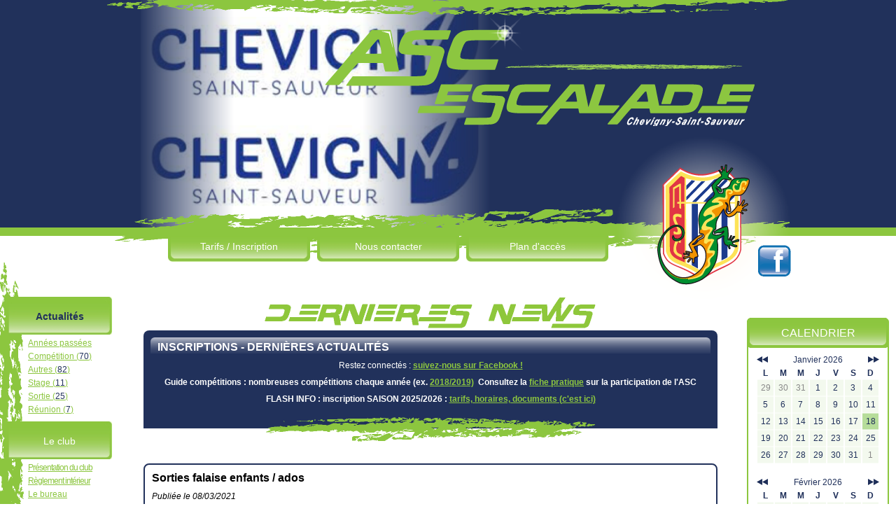

--- FILE ---
content_type: text/html
request_url: http://www.escalade-chevigny.fr/sorties-falaise-enfants-ados-n165.html
body_size: 3703
content:
<!DOCTYPE html>
<html xmlns="http://www.w3.org/1999/xhtml">
   <head>
      <title>Retrouvez toutes les actualités de ASC Escalade</title>
      <meta http-equiv="content-type" content="text/html; charset=UTF-8" />
      <meta name="description" content="Retrouvez toutes les actualités de ASC Escalade" />
      <meta name="keywords" content="actualités" />
      <meta name="robots" content="index, follow" />
      <link rel="stylesheet" href="css/main.css" type="text/css" />
      <link rel="stylesheet" href="css/lytebox.css" type="text/css" />
      <link rel="stylesheet" href="css/agenda.css" type="text/css" />
      <script type="text/javascript" src="javascript/fonctions.js"></script>
      <script type="text/javascript" src="javascript/lytebox.js"></script>
      <script type="text/javascript" src="javascript/diaporama.js"></script>

   </head>
   <body onload="lyteboxTheme='black'; initLytebox(); if (typeof(diapo) !== 'undefined' && diapo) { diapo.LoadImages() };" onunload="">
      <div id="conteneur">
         <div id="entete">
            <div id="entete-bandeau">
               <div id="entete-bandeau-interieur">
                  <div class="image">
<script type="text/javascript">
var diapo = new Diaporama('diaporama', 3000);
diapo.Add('extranet/documents/images/galerie/.thumbs/capture-d-ecran-2024-06-22-082935.png');
diapo.Add('extranet/documents/images/galerie/.thumbs/logo2.JPG');
diapo.Add('extranet/documents/images/galerie/.thumbs/dscf2779.JPG');
diapo.Add('extranet/documents/images/galerie/.thumbs/p9-1.jpg');
diapo.Add('extranet/documents/images/galerie/.thumbs/img-1108.JPG');
diapo.Add('extranet/documents/images/galerie/.thumbs/mur-asc.jpg');
diapo.Add('extranet/documents/images/galerie/.thumbs/ph3-1.jpg');
diapo.Add('extranet/documents/images/galerie/.thumbs/verdon2.JPG');
diapo.Build();

</script>

                     <div class="degrade-gauche"></div>
                     <div class="degrade-droite"></div>
                  </div>
                  <div class="effet"></div>
                  <div class="logo"></div>
                  <a class="facebook" href="https://www.facebook.com/groups/grimpeurschevigny/?fref=ts" target="_blank"><span class="display-none">FACEBOOK</span></a>
                  <a class="lien-accueil" href="/"><span class="display-none">&nbsp;</span></a>
               </div>
            </div>
            <div id="entete-menu">
               <div class="bande-verte"></div>
               <div id="entete-menu-interieur">
                  <div class="effet"></div>
               <div id="menu-superieur">
                  <ul>
                     <li class="pas-premier off">
                        <a class="pas-premier off" href="tarifs-inscription-p29.html">Tarifs / Inscription </a>
                     </li>
                     <li class="pas-premier off">
                        <a class="pas-premier off" href="nous-contacter-p1.html">Nous contacter</a>
                     </li>
                     <li class="pas-premier off">
                        <a class="pas-premier off" href="plan-d-acces-p2.html">Plan d'accès</a>
                     </li>
                  </ul>
               </div>
               <div class="clear-both"></div>

               </div>
            </div>
         </div>
         <div id="corps">
            <div id="gauche3" class="colonne-menu-3">
               <div id="menu-lateral" class="menu-lateral">
                  <div class="effet"></div>
                  <ul class="niveau0 niveau0-selection selection">
                     <li class="niveau0 niveau0-selection niveau0-premier">
                        <a class="niveau0 niveau0-selection niveau0-premier" href="actualites-p6.html"><span>Actualités</span></a>
                        <ul class="niveau0 niveau0-selection niveau0-premier">
                           <li class="niveau1 niveau1-pas-selection pas-selection">
                              <a class="niveau1 niveau1-pas-selection pas-selection" href="anneespassees-p37.html">Années passées</a>
                           </li>
                        </ul>
                        <ul class="niveau0 niveau0-selection niveau0-premier">
<li class="niveau1 niveau1-pas-selection pas-selection">
   <a class="niveau1 niveau1-pas-selection pas-selection" href="actualites-p6-com.html">Compétition (<span class="selection-actualite">70</span>)</a>
</li>
<li class="niveau1 niveau1-pas-selection pas-selection">
   <a class="niveau1 niveau1-pas-selection pas-selection" href="actualites-p6-aut.html">Autres (<span class="selection-actualite">82</span>)</a>
</li>
<li class="niveau1 niveau1-pas-selection pas-selection">
   <a class="niveau1 niveau1-pas-selection pas-selection" href="actualites-p6-sta.html">Stage (<span class="selection-actualite">11</span>)</a>
</li>
<li class="niveau1 niveau1-pas-selection pas-selection">
   <a class="niveau1 niveau1-pas-selection pas-selection" href="actualites-p6-sor.html">Sortie (<span class="selection-actualite">25</span>)</a>
</li>
<li class="niveau1 niveau1-pas-selection pas-selection">
   <a class="niveau1 niveau1-pas-selection pas-selection" href="actualites-p6-reu.html">Réunion (<span class="selection-actualite">7</span>)</a>
</li>
                        </ul>
                     </li>
                     <li class="niveau0 niveau0-pas-selection niveau0-pas-premier">
                        <a class="niveau0 niveau0-pas-selection niveau0-pas-premier" href="le-club-p21.html"><span>Le club</span></a>
                        <ul class="niveau0 niveau0-pas-selection niveau0-pas-premier">
                           <li class="niveau1 niveau1-pas-selection pas-selection">
                              <a class="niveau1 niveau1-pas-selection pas-selection" href="presentation-p35.html" style="letter-spacing:-1px">Présentation du club</a>
                           </li>
                           <li class="niveau1 niveau1-pas-selection pas-selection">
                              <a class="niveau1 niveau1-pas-selection pas-selection" href="reglement-p38.html" style="letter-spacing:-1px">Règlement intérieur</a>
                           </li>
                           <li class="niveau1 niveau1-pas-selection pas-selection">
                              <a class="niveau1 niveau1-pas-selection pas-selection" href="lebureau-p31.html">Le bureau</a>
                           </li>
                           <li class="niveau1 niveau1-pas-selection pas-selection">
                              <a class="niveau1 niveau1-pas-selection pas-selection" href="le-staff-p33.html">Le Staff</a>
                           </li>
                           <li class="niveau1 niveau1-pas-selection pas-selection">
                              <a class="niveau1 niveau1-pas-selection pas-selection" href="horaires-des-entrainements-p32.html" style="letter-spacing:-1px">Horaires des entrainements</a>
                           </li>
                        </ul>
                     </li>
                     <li class="niveau0 niveau0-pas-selection niveau0-pas-premier">
                        <a class="niveau0 niveau0-pas-selection niveau0-pas-premier" href="sorties-falaise-pour-les-adultes-asc-escalade-p26.html"><span>Sorties en Falaise</span></a>
                        <ul class="niveau0 niveau0-pas-selection niveau0-pas-premier">
                        </ul>
                     </li>
                     <li class="niveau0 niveau0-pas-selection niveau0-pas-premier">
                        <a class="niveau0 niveau0-pas-selection niveau0-pas-premier" href="le-mur-p24.html"><span>Le mur</span></a>
                        <ul class="niveau0 niveau0-pas-selection niveau0-pas-premier">
                           <li class="niveau1 niveau1-pas-selection pas-selection">
                              <a class="niveau1 niveau1-pas-selection pas-selection" href="evolutiondumur-p36.html" style="letter-spacing:-1px">Evolution du mur</a>
                           </li>
                        </ul>
                     </li>
                     <li class="niveau0 niveau0-pas-selection niveau0-pas-premier">
                        <a class="niveau0 niveau0-pas-selection niveau0-pas-premier" href="l-asc-escalade-est-labellise-ffme-sport-sante-p27.html"><span>Labels FFME / Réseau sport santé - Label Handisport</span></a>
                     </li>
                     <li class="niveau0 niveau0-pas-selection niveau0-pas-premier">
                        <a class="niveau0 niveau0-pas-selection niveau0-pas-premier" href="violences-p40.html"><span>Violences dans le sport</span></a>
                     </li>
                     <li class="niveau0 niveau0-pas-selection niveau0-pas-premier">
                        <a class="niveau0 niveau0-pas-selection niveau0-pas-premier" href="liens-p4.html"><span>Liens utiles : FFME, ct FFME 21, falaises</span></a>
                     </li>
                  </ul>
               </div>
               <div id="logos">
                  <img class="ffme-label-ecole" src="images/ffme-label-ecole.jpg" alt="FFME label école" />
                  <img class="ffme-label" src="images/ffme-label.jpg" alt="FFME label" />
                  <div class="clear-both"></div>
                  <img class="ffme" src="images/ffme.jpg" alt="FFME" />
                  <div class="clear-both"></div>
               </div>

               <div class="clear-both"></div>
            </div>
            <div id="droite3" class="colonne-menu-3">
<div id="partieCalendar">
   <div id="infobulle-calendrier" style="display:none;"></div>
   <div class="partieCalendarConteneur">
      <div class="titre"><span>Calendrier</span></div>
      <div class="contenu">
         <div id="partieCalendarBody1" class="partieCalendarBody partieCalendarBody1">
            <div class="headerCalendar">
               <div class="headerCalendarPrev">
                  <a href="javascript:updatePage('agenda.php?ldDateCalendar=01/11/2025','partieCalendar');" title="Mois précédent"><img class="calendarImage" src="images/agenda-previous.png" alt="Mois précédent"/></a>
               </div>
               <div class="headerCalendarNext">
                  <a href="javascript:updatePage('agenda.php?ldDateCalendar=01/03/2026','partieCalendar');" title="Mois suivant"><img class="calendarImage" src="images/agenda-next.png" alt="Mois suivant"/></a>
               </div>
Janvier 2026
            </div>
            <div class="headerCalendarDaysName">
               <div class="headerCalendarDayName">L</div>
               <div class="headerCalendarDayName">M</div>
               <div class="headerCalendarDayName">M</div>
               <div class="headerCalendarDayName">J</div>
               <div class="headerCalendarDayName">V</div>
               <div class="headerCalendarDayName lastDay">S</div>
               <div class="headerCalendarDayName firstDay">D</div>
            </div>
            <div class="headerCalendarDays">
               <div class="weekDate firstDay otherMonthDate">29</div>
               <div class="weekDate otherMonthDate">30</div>
               <div class="weekDate otherMonthDate">31</div>
               <div class="weekDate">1</div>
               <div class="weekDate">2</div>
               <div class="weekDate">3</div>
               <div class="weekDate lastDay">4</div>
            </div>
            <div class="headerCalendarDays">
               <div class="weekDate firstDay">5</div>
               <div class="weekDate">6</div>
               <div class="weekDate">7</div>
               <div class="weekDate">8</div>
               <div class="weekDate">9</div>
               <div class="weekDate">10</div>
               <div class="weekDate lastDay">11</div>
            </div>
            <div class="headerCalendarDays">
               <div class="weekDate firstDay">12</div>
               <div class="weekDate">13</div>
               <div class="weekDate">14</div>
               <div class="weekDate">15</div>
               <div class="weekDate">16</div>
               <div class="weekDate">17</div>
               <div class="weekDate lastDay todayCalendar">18</div>
            </div>
            <div class="headerCalendarDays">
               <div class="weekDate firstDay">19</div>
               <div class="weekDate">20</div>
               <div class="weekDate">21</div>
               <div class="weekDate">22</div>
               <div class="weekDate">23</div>
               <div class="weekDate">24</div>
               <div class="weekDate lastDay">25</div>
            </div>
            <div class="headerCalendarDays">
               <div class="weekDate firstDay">26</div>
               <div class="weekDate">27</div>
               <div class="weekDate">28</div>
               <div class="weekDate">29</div>
               <div class="weekDate">30</div>
               <div class="weekDate">31</div>
               <div class="weekDate lastDay otherMonthDate">1</div>
            </div>
            <div style="clear:both;"></div>
         </div>
         <div id="partieCalendarBody2" class="partieCalendarBody partieCalendarBody2">
            <div class="headerCalendar">
               <div class="headerCalendarPrev">
                  <a href="javascript:updatePage('agenda.php?ldDateCalendar=01/11/2025','partieCalendar');" title="Mois précédent"><img class="calendarImage" src="images/agenda-previous.png" alt="Mois précédent"/></a>
               </div>
               <div class="headerCalendarNext">
                  <a href="javascript:updatePage('agenda.php?ldDateCalendar=01/03/2026','partieCalendar');" title="Mois suivant"><img class="calendarImage" src="images/agenda-next.png" alt="Mois suivant"/></a>
               </div>
Février 2026
            </div>
            <div class="headerCalendarDaysName">
               <div class="headerCalendarDayName">L</div>
               <div class="headerCalendarDayName">M</div>
               <div class="headerCalendarDayName">M</div>
               <div class="headerCalendarDayName">J</div>
               <div class="headerCalendarDayName">V</div>
               <div class="headerCalendarDayName lastDay">S</div>
               <div class="headerCalendarDayName firstDay">D</div>
            </div>
            <div class="headerCalendarDays">
               <div class="weekDate firstDay otherMonthDate" >26</div>
               <div class="weekDate otherMonthDate" >27</div>
               <div class="weekDate otherMonthDate" >28</div>
               <div class="weekDate otherMonthDate" >29</div>
               <div class="weekDate otherMonthDate" >30</div>
               <div class="weekDate otherMonthDate" >31</div>
               <div class="weekDate lastDay" >1</div>
            </div>
            <div class="headerCalendarDays">
               <div class="weekDate firstDay" >2</div>
               <div class="weekDate" >3</div>
               <div class="weekDate" >4</div>
               <div class="weekDate" >5</div>
               <div class="weekDate" >6</div>
               <div class="weekDate" >7</div>
               <div class="weekDate lastDay" >8</div>
            </div>
            <div class="headerCalendarDays">
               <div class="weekDate firstDay" >9</div>
               <div class="weekDate" >10</div>
               <div class="weekDate" >11</div>
               <div class="weekDate" >12</div>
               <div class="weekDate" >13</div>
               <div class="weekDate" >14</div>
               <div class="weekDate lastDay" >15</div>
            </div>
            <div class="headerCalendarDays">
               <div class="weekDate firstDay" >16</div>
               <div class="weekDate" >17</div>
               <div class="weekDate" >18</div>
               <div class="weekDate" >19</div>
               <div class="weekDate" >20</div>
               <div class="weekDate" >21</div>
               <div class="weekDate lastDay" >22</div>
            </div>
            <div class="headerCalendarDays">
               <div class="weekDate firstDay" >23</div>
               <div class="weekDate" >24</div>
               <div class="weekDate" >25</div>
               <div class="weekDate" >26</div>
               <div class="weekDate" >27</div>
               <div class="weekDate" >28</div>
               <div class="weekDate lastDay otherMonthDate" >1</div>
            </div>
            <div style="clear:both;"></div>
         </div>
         <div class="legende">
            <div class="legende-item legende-item-gauche legende-item-TEV_STA"><span style="display:inline-block; width:10px; height:10px; margin-right:5px; background:#F7C212; border-radius:5px;"><span style="display:none">&nbsp;</span></span>Stage</div>
            <div class="legende-item legende-item-droite legende-item-TEV_COM"><span style="display:inline-block; width:10px; height:10px; margin-right:5px; background:#EA2227; border-radius:5px;"><span style="display:none">&nbsp;</span></span>Compétition</div>
            <div class="clear-both"></div>
            <div class="legende-item legende-item-gauche legende-item-TEV_SOR"><span style="display:inline-block; width:10px; height:10px; margin-right:5px; background:#296643; border-radius:5px;"><span style="display:none">&nbsp;</span></span>Sortie</div>
            <div class="legende-item legende-item-droite legende-item-TEV_REU"><span style="display:inline-block; width:10px; height:10px; margin-right:5px; background:#2375BB; border-radius:5px;"><span style="display:none">&nbsp;</span></span>Réunion</div>
            <div class="clear-both"></div>
            <div class="legende-item legende-item-gauche legende-item-TEV_AUT"><span style="display:inline-block; width:10px; height:10px; margin-right:5px; background:#DE71A7; border-radius:5px;"><span style="display:none">&nbsp;</span></span>Autres</div>
            <div class="clear-both"></div>
         </div>
      </div>
      <div class="bas"></div>
      <script type="text/javascript">
         document.getElementById('partieCalendar').onmousemove = moveInfobulle;
      </script>
   </div>
</div>

               <div class="clear-both"></div>
            </div>
            <div id="milieu3" class="colonne-contenu-3">
<div id="news-flash">
   <div class="effet"></div>
   <div class="titre"></div>
   <div class="contenu">
      <h2 class="h2">Inscriptions - dernières actualités</h2>
<p style="text-align: center;">
	Restez connect&eacute;s : <strong><a href="https://www.facebook.com/ascescaladechevigny/?ref=br_rs">suivez-nous sur Facebook !</a></strong></p>
<p style="text-align: center;">
	<strong>Guide comp&eacute;titions : nombreuses comp&eacute;titions chaque ann&eacute;e (ex. <a href="/extranet/documents/files/Calendrier%20pr%C3%A9visionel%20comp%C3%A9titions%2018-19%20ASC-v2(1).pdf">2018/2019)</a>&nbsp; Consultez la <a href="/extranet/documents/files/info%20compet%202025.pdf">fiche pratique</a> sur la participation de l&#39;ASC</strong></p>
<p style="text-align: center;">
	<span style="font-size:12px;"><span style="font-family: arial,helvetica,sans-serif;"><strong>FLASH INFO : inscription SAISON 2025/2026 : <a href="http://www.escalade-chevigny.fr/tarifs-inscription-p29.html">tarifs, horaires, documents (c&#39;est ici)</a></strong></span></span></p>

      <div class="clear-both"></div>
   </div>
</div>
               <div id="contenu">
                  <div id="contenu-content">
                  <div class="actualite actualite-longue">
                     <h2>Sorties falaise enfants / ados</h2>
                     <div class="date">Publiée le 08/03/2021</div>
                     <div class="contenu">
                        <div class="texte"><p style="text-align: center;">
	-</p>
                        </div>                        <div class="clear-both"></div>
                     </div>
               <div class="retour">
                  <a href="actualites-p6.html">Retour aux actualités</a>
               </div>
                  </div>
                     <div class="clear-both"></div>
                  </div>
               </div>

               <div class="clear-both"></div>
            </div>
            <div class="clear-both"></div>
         </div>
         <div id="pied-de-page">
            <div id="pied-de-page-interieur">
               <div id="menu-inferieur">
                  <a class="off" href="mentions-legales-p5.html">Mentions légales</a>
               </div>
               <div id="copyright">
<a href="http://www.infodivio.com/" target="_blank">Infodivio : cr&eacute;ation de sites Internet &agrave; Dijon</a> | <a href="http://www.reetalya.com/" target="_blank">R&eacute;etalya : communication, design graphique</a> &copy; 2014
               </div>
               <div class="effet"></div>
               <a class="facebook" href="https://www.facebook.com/groups/grimpeurschevigny/?fref=ts" target="_blank"><span class="display-none">FACEBOOK</span></a>
            </div>
         </div>
      </div>
      <script type="text/javascript">
         var _gaq = _gaq || [];
         _gaq.push(['_setAccount', 'UA-6096139-84']);
         _gaq.push(['_trackPageview']);
         (function(){
            var ga = document.createElement('script'); ga.type = 'text/javascript'; ga.async = true;
            ga.src = ('https:' == document.location.protocol ? 'https://ssl' : 'http://www') + '.google-analytics.com/ga.js';
            var s = document.getElementsByTagName('script')[0]; s.parentNode.insertBefore(ga, s);
         })();
      </script>

   </body>
</html>

--- FILE ---
content_type: text/css
request_url: http://www.escalade-chevigny.fr/css/main.css
body_size: 2931
content:
html, body { height:100%; margin:0; padding:0; font:normal 12px arial,sans-serif; background-color:#FFFFFF; }

a { color:#8CC63F; text-decoration:underline; }
a:link, a:visited {  }
a:hover, a:active {  }
a:active, a:focus{ outline:none; }
a img { border:0; }

.display-none { display:none; }
.visibility-hidden { visibility:hidden; }
.clear-both { clear:both; }
.bleu { color:#21315B; }
.vert { color:#8CC63F; }

div#conteneur { position:relative; min-height:100%; }

div#entete {  }
   div#entete h1 { margin:0; color:#000000; text-align:center; font-size:9px; font-weight:normal; }
   div#entete-bandeau { height:325px; background-color:#21315B; }
      div#entete-bandeau-interieur { position:relative; width:980px; height:325px; margin:0 auto; }
         div#entete-bandeau-interieur div.image { position:absolute; left:50px; top:0; width:500px; height:325px; }
            div#diaporamaDiv { height:325px; }
            div#entete-bandeau-interieur div.image div.degrade-gauche { position:absolute; left:0; top:0; width:134px; height:325px; background:url('../images/bandeau-degrade-gauche.png') repeat-y; }
            div#entete-bandeau-interieur div.image div.degrade-droite { position:absolute; right:0; top:0; width:182px; height:325px; background:url('../images/bandeau-degrade-droite.png') repeat-y; }
         div#entete-bandeau-interieur div.effet { position:absolute; left:0; top:0; width:980px; height:25px; background:url('../images/effet-entete-bandeau.png'); }
         div#entete-bandeau-interieur div.logo { position:absolute; right:0; bottom:-120px; width:250px; height:250px; background:url('../images/logo.png'); z-index:1000; }
         div#entete-bandeau-interieur a.lien-accueil { position:absolute; right:50px; top:20px; display:block; width:617px; height:160px; background:url('../images/lien-accueil.png'); z-index:1001; }
   div#entete-menu {  }
      div#entete-menu div.bande-verte { height:12px; background-color:#8CC63F; }
      div#entete-menu-interieur { position:relative; width:980px; height:37px; margin:0 auto; }
         div#entete-menu-interieur div.effet { position:absolute; left:0; top:-40px; width:980px; height:67px; background:url('../images/effet-entete-menu.png'); }
         div#menu-superieur { position:absolute; left:80px; top:0; }
         div#menu-superieur ul { margin:0; padding:0; list-style-type:none; }
         div#menu-superieur ul li { float:left; }
         div#menu-superieur ul li.pas-premier { margin-left:10px; }
         div#menu-superieur ul li a { display:block; width:203px; height:30px; padding-top:7px; background:url('../images/bouton-entete-menu.jpg'); text-align:center; text-decoration:none; font-size:14px; }
         div#menu-superieur ul li a.on { color:#21315B; font-weight:bold; }
         div#menu-superieur ul li a.off { color:#FFFFFF; }

div#entete a.facebook { position:absolute; right:0px; top:350px; display:block; width:47px; height:45px; background:url('../images/facebook.png'); z-index:1001; }

div#corps { max-width:1260px; min-width:980px; margin:0 auto; padding:50px 0 130px 0; }
   div#gauche2, div#droite2 { float:left; }
   div#gauche3 { float:left; }
   div#droite3 { float:right; }
   div#milieu3 { margin:0 245px 0 195px; }
   div#gauche3 { width:150px; }
   div#milieu3 { max-width:830px; min-width:545px; }
   div#droite3 { width:203px; }
   /*
   div#corps div.colonne-menu-2 { width:180px; padding-left:50px; padding-right:50px; }
   div#corps div.colonne-contenu-2 { width:650px; padding-right:50px; }
   div#corps div.colonne-menu-3 { width:150px; padding-right:40px; }
   div#corps div.colonne-contenu-3 { width:550px; }
   */
      div#corps div#google-menu a { cursor:pointer; }
      div#corps div#google { position:relative; }
      /*
      div#corps div.colonne-contenu-2 div#google { width:650px; height:489px; }
      div#corps div.colonne-contenu-2 div#google-map { width:646px; height:485px; border:2px solid #21315B; }
      */
      div#corps div#google div#google-map { position:absolute; left:0; top:0; }
      div#corps div.colonne-contenu-3 div#google { /*width:526px;*/ height:396px; }
      div#corps div.colonne-contenu-3 div#google-map { /*width:522px;*/ height:392px; border:2px solid #21315B; }
      div#google-map-legende { margin-top:5px; }
      div#google-map-legende div { color:#21315B; font-size:9px; }
      div#menu-lateral { position:relative; }
      div#menu-lateral div.effet { position:absolute; left:-20px; top:-50px; width:52px; height:630px; background:url('../images/effet-menu-lateral.png'); }
      div.menu-lateral {  }
      div.menu-lateral ul.niveau0 { position:relative; margin:0; padding:0; list-style-type:none; }
      div.menu-lateral li.niveau0-pas-premier { margin-top:10px; }
      div.menu-lateral a.niveau0 { display:block; width:150px; height:54px; background:url('../images/bouton-menu-lateral.jpg') no-repeat center center; text-align:center; text-decoration:none; line-height:54px; }
      div.menu-lateral a.niveau0 span { display:inline-block; width:132px; vertical-align:middle; font-size:14px; line-height:18px; }
      div.menu-lateral a.niveau0-selection span { color:#21315B; font-weight:bold; }
      div.menu-lateral a.niveau0-pas-selection span { color:#FFFFFF; }
      div.menu-lateral li.niveau1 { margin-top:5px; }
      div.menu-lateral li.niveau1-pas-premier { margin-top:5px; }
      div.menu-lateral a.niveau1  span.selection-actualite {color:#21315B; }
      div.menu-lateral a.niveau1 { display:block; width:120px; padding-left:30px; }
      div.menu-lateral a.niveau1-selection { color:#21315B; font-weight:bold; }
      div.menu-lateral a.niveau1-pas-selection { color:#8CC63F; }
      div#logos { margin-top:30px; }
         div#logos img.ffme-label-ecole { float:right; }
         div#logos img.ffme-label { float:right; margin-right:10px; }
         div#logos img.ffme { float:right; margin:10px 30px 0 0; }
      div#contenu { border:2px solid #21315B; padding:10px; display:block; width:auto; -moz-border-radius:8px 8px 0 0; -webkit-border-radius:8px 8px 0 0; border-radius:8px 8px 0 0; }
      div#contenu-content { display:inline-block; width:100%; }
         div#contenu h2.h2 { margin-top:0; margin-bottom:10px; text-transform:uppercase; font-size:16px; }
         div#contenu h3.h3-titre { font-size:14px; }
         div#contenu h4.h4-soustitre { font-size:12px; }
         div#contenu p { margin:10px 0; }

div#pied-de-page { position:absolute; bottom:0; width:100%; height:70px; background-color:#21315B; }
   div#pied-de-page-interieur { position:relative; width:980px; height:70px; margin:0 auto; }
      div#menu-inferieur { position:absolute; left:120px; top:20px; }
         div#menu-inferieur a { text-decoration:none; font-size:14px; }
         div#menu-inferieur a.off { color:#FFFFFF; }
         div#menu-inferieur a.on { color:#8CC63F; }
      div#copyright { position:absolute; right:5px; bottom:5px; color:#FFFFFF; font-size:9px; }
         div#copyright a { color:#FFFFFF; text-decoration:none; }
      div#pied-de-page-interieur div.effet { position:absolute; left:0; top:-25px; width:980px; height:36px; background:url('../images/effet-pied-de-page.png'); }
      div#pied-de-page-interieur a.facebook { position:absolute; left:50px; top:-30px; display:block; width:47px; height:45px; background:url('../images/facebook.png'); }

div#news-flash { position:relative; margin-bottom:50px; display:inline-block; width:100%; }
   div#news-flash div.titre { height:46px; margin-bottom:2px; background:url('../images/news-flash-titre.png') no-repeat center; }
   div#news-flash div.contenu { padding:10px 10px 25px 10px; color:#FFFFFF; -moz-border-radius:8px 8px 0 0; -webkit-border-radius:8px 8px 0 0; border-radius:8px 8px 0 0; background:#21315B; }
      div#news-flash div.contenu h2.h2 { margin-top:0; padding:5px 10px 0; margin-bottom:10px; text-transform:uppercase; font-size:16px; background:#21315B url('../images/news-flash-contenu-titre.png') repeat-x 0 0;  -moz-border-radius:6px 6px 0 0; -webkit-border-radius:6px 6px 0 0; border-radius:6px 6px 0 0; }
      div#news-flash div.contenu h3.h3-titre { font-size:14px; }
      div#news-flash div.contenu h4.h4-soustitre { font-size:12px; }
      div#news-flash div.contenu p { margin:10px 0; }
   div#news-flash div.effet { position:absolute; left:0; bottom:-20px; width:100%; height:37px; background:url('../images/news-flash-effet.png') no-repeat center 0; }

fieldset{ margin:0 0 10px 0; padding:0 2px 2px 2px; border:1px solid #21315B; }
fieldset legend { font-weight:bold; }
fieldset table { width:100%; }
fieldset td { padding:2px 5px; color:#FFFFFF; background:#21315B url('../images/background-field.png') repeat-x top; }
fieldset td.label { width:33%; text-align:right; }
fieldset td.input { width:67%; }
fieldset input.text, fieldset textarea { margin:0; padding:2px; color:#21315B; border:1px solid #21315B; font:normal 12px arial,sans-serif; }
span.obligatoire { color:#FF0000; font-size:12px; }
p.note { font-size:9px; }
p.message { border:1px solid #E2001A; color:#E2001A; padding:10px; }
div.boutons { margin-top:30px; }
div.boutons input.submit, div.boutons input.button { padding:0 5px 1px 5px; color:#FFFFFF; background-color:#21315B; border:1px solid #21315B; }

  
div#partieCalendar { position:relative; }
div#infobulle-calendrier { position:absolute; padding:5px 10px; color:#FFFFFF; border:1px solid #FFFFFF; white-space:nowrap; z-index:100; }
div#partieCalendar div.infobulle-calendrierTEV_STA { background-color:#F7C212; }
div#partieCalendar div.infobulle-calendrierTEV_COM { background-color:#EA2227; }
div#partieCalendar div.infobulle-calendrierTEV_SOR { background-color:#296643; }
div#partieCalendar div.infobulle-calendrierTEV_REU { background-color:#2375BB; }
div#partieCalendar div.infobulle-calendrierTEV_AUT { background-color:#DE71A7; }
div#partieCalendar div.partieCalendarConteneur { width:203px; margin-top:30px; }
   div#partieCalendar div.titre { width:203px; height:43px; background:url('../images/bloc-haut-vert.png'); text-align:center; line-height:43px; }
   div#partieCalendar div.titre span { display:inline-block; color:#FFFFFF; vertical-align:middle; text-transform:uppercase; font-size:16px; line-height:20px; }
   div#partieCalendar div.contenu { padding:10px 12px; border-left:2px solid #8CC63F; border-right:2px solid #8CC63F; }
      div#partieCalendar h3 { margin:0 0 5px 0; font-size:14px; }
      div#partieCalendar div.date { margin:0 0 5px 0; font-size:11px; font-style:italic; }
      div#partieCalendar div.texte {  }
      div#partieCalendar div.texte p { margin:0; text-align:justify; }
   div#partieCalendar div.legende { margin-top:20px; }
   div#partieCalendar div.legende div.legende-item { width:85px; color:#21315B; font-size:9px; }
   div#partieCalendar div.legende div.legende-item-gauche { float:left; }
   div#partieCalendar div.legende div.legende-item-droite { float:right; }
   div#partieCalendar div.bas { width:203px; height:28px; background:url('../images/bloc-bas-vert.png'); }

div#contenu div.calendrier {  }
   div#contenu div.calendrier div.libelle { font-size:14px; font-weight:bold; }
   div#contenu div.calendrier div.date { margin:10px 0; font-style:italic; }
   div#contenu div.calendrier div.description {  }

/***** Actualit�s *****/
div.actualite { /*display:inline-block;*/ width:auto; }
div.actualite div.date { font-style:italic; }
div.actualite div.images { float:left; margin:0 5px 5px 0; }
div.actualite div.images img { border:none; }

div.actualite-separateur { height:1px; margin:15px 0; background-color:#21315B; font-size:0; }

div.actualite-longue h2 { margin:0 0 10px 0; font-size:16px; }
div.actualite-longue div.date { margin-bottom:10px; }
div.actualite-longue div.texte p { margin:0 0 10px 0; text-align:justify; }
div.actualite-longue div.retour { margin-top:30px; text-align:right; }

div.actualite-courte h3 { margin:0 0 3px 0; font-size:14px; }
div.actualite-courte div.date { margin-bottom:5px; }
div.actualite-courte div.texte p { margin:0; /*text-align:justify;*/ }
div.actualite-courte div.suite { margin-top:5px; text-align:right; }

div.actualite-bloc { width:203px; margin-top:30px; }
   div.actualite-bloc div.titre { width:203px; height:44px; background:url('../images/bloc-haut-bleu.png'); text-align:center; line-height:44px; }
   div.actualite-bloc div.titre span { display:inline-block; color:#FFFFFF; vertical-align:middle; text-transform:uppercase; font-size:16px; line-height:20px; }
   div.actualite-bloc div.contenu { padding:10px; color:#21315B; border-left:2px solid #21315B; border-right:2px solid #21315B; }
      div.actualite-bloc h3 { margin:0 0 5px 0; font-size:14px; }
      div.actualite-bloc div.date { margin:0 0 5px 0; font-size:11px; font-style:italic; }
      div.actualite-bloc div.texte {  }
      div.actualite-bloc div.texte p { margin:0; text-align:justify; }
   div.actualite-bloc div.suite { width:203px; height:36px; background:url('../images/bloc-bas-bleu.png'); text-align:right; }
   div.actualite-bloc div.suite a { padding-right:12px; color:#FFFFFF; text-decoration:none; font-size:9px; }

div#navigation-actualite { border-top:dotted 1px #21315B; margin-top:10px; padding-top:10px; }
div#navigation-actualite span { padding-right:4px; }
div#navigation-actualite a { padding:0 4px; }
div#navigation-actualite a.page-active { font-weight:bold; text-decoration:none; }


/***** Liens *****/
div.lien h3 { margin:0 0 5px 0; }
div.lien div.images { float:left; margin:0 5px 5px 0; }
div.lien div.images img { border:none; }
div.lien div.texte p { margin:0; text-align:justify; }

div.lien-separateur { height:1px; margin:15px 0; background-color:#21315B; font-size:0; }


/***** Galeries *****/
div.picasa div.ligne {  }
div.picasa div.contenu { text-align:center; }
div.picasa div.premiere-ligne {  }
div.picasa div.pas-premiere-ligne { margin-top:20px; }
div.picasa div.colonne { display:inline-block; width:162px; margin-left:10px; margin-right:10px; margin-bottom:20px; }
div.picasa div.photo { position:relative; width:162px; height:162px; }
div.picasa div.photo div.cadre { position:absolute; left:0; top:0; width:160px; height:160px; border:1px solid #E0E0E0; }
div.picasa div.photo a { position:absolute; }
div.picasa div.photo a img { border:none; }
div.picasa div.titre { height:15px; padding-top:2px; text-align:center; overflow:hidden; }
div.picasa div.date { text-align:center; font-size:9px; }
div.picasa div.nb-photos { text-align:center; font-size:9px; }
div.picasa div.premiere-colonne {  }
div.picasa div.pas-premiere-colonne { /*margin-left:20px;*/ }
div.picasa div.retour-galeries { margin-top:30px; text-align:right; }

--- FILE ---
content_type: text/css
request_url: http://www.escalade-chevigny.fr/css/lytebox.css
body_size: 2879
content:
#lbOverlay { position: fixed; top: 0; left: 0; z-index: 99997; width: 100%; height: 100%; }
	#lbOverlay.black { background-color: #000000; }
	#lbOverlay.grey { background-color: #000000; }
	#lbOverlay.red { background-color: #330000; }
	#lbOverlay.green { background-color: #003300; }
	#lbOverlay.blue { background-color: #011D50; }
	#lbOverlay.gold { background-color: #666600; }
	#lbOverlay.orange { background-color: #FFBB48; }
	#lbOverlay.infodivio { background-color: #FFFFFF; }

#lbMain { position: absolute; left: 0; width: 100%; z-index: 99998; text-align: center; line-height: 0; display:-moz-inline-stack; }
#lbMain a img { border: 1px solid #ffffff; }

#lbOuterContainer {	position: relative; background-color: #fff; width: 200px; height: 200px; margin: 0 auto; }
	#lbOuterContainer.black { border: 2px solid #CCCCCC; background-color: #000000; }
	#lbOuterContainer.grey { border: 2px solid #888888; }
	#lbOuterContainer.red { border: 2px solid #DD0000; }
	#lbOuterContainer.green { border: 2px solid #00B000; }
	#lbOuterContainer.blue { border: 2px solid #5F89D8; }
	#lbOuterContainer.gold { border: 2px solid #B0B000; }
	#lbOuterContainer.orange { border: 2px solid #D15211; }
	#lbOuterContainer.infodivio { border: 2px solid #0A77D3; background:#0A77D3; }

#lbTopContainer, #lbBottomContainer { 
	font: 0.85em Verdana, Helvetica, sans-serif; background-color: #fff; width: 100%; line-height: 1.4em; font-size: 0.9em;
	overflow: hidden; margin: 0 auto; padding: 0; position: relative; z-index: 14; display: none;
}
#lbTopContainer { overflow: hidden; margin-top: 5px; }
#lbTopContainer.black, #lbBottomContainer.black { background-color: #000000; }
#lbTopContainer.grey, #lbTopContainer.red, #lbTopContainer.green, #lbTopContainer.blue, #lbTopContainer.gold, #lbTopContainer.orange,
#lbBottomContainer.grey, #lbBottomContainer.red, #lbBottomContainer.green, #lbBottomContainer.blue, #lbBottomContainer.gold, #lbBottomContainer.orange  {
	background-color: #ffffff;
}
#lbBottomContainer.infodivio { background-color: #0A77D3; }
	
#lbImage, #lbIframe { border: none; }
#lbImage.black, #lbIframe.black { border: 1px solid #CCCCCC; }
	#lbImage.grey, #lbIframe.grey { border: 1px solid #888888; }
	#lbImage.red, #lbIframe.red { border: 1px solid #DD0000; }
	#lbImage.green, #lbIframe.green { border: 1px solid #00B000; }
	#lbImage.blue, #lbIframe.blue { border: 1px solid #5F89D8; }
	#lbImage.gold, #lbIframe.gold { border: 1px solid #B0B000; }
	#lbImage.orange, #lbIframe.orange { border: 1px solid #D15211; }
	#lbImage.infodivio, #lbIframe.infodivio { border: 1px solid #0A77D3; }
#lbImageContainer, #lbIframeContainer { padding: 10px; z-index: 12; }
#lbLoading {
	height: 100%; width: 100%; margin-top: -10px;
	background: url('../images/lytebox/loading-infodivio.gif') center no-repeat;
}
#lbLoading.black { background: url('../images/lytebox/loading_black.gif') center no-repeat; }

#lbHoverNav { position: absolute; top: 0; left: 0; height: 100%; width: 100%; z-index: 10; }
#lbImageContainer>#lbHoverNav { left: 0; }
#lbHoverNav a { outline: none; }

#lbPrevHov { width: 48%; height: 100%; background: transparent url('../images/lytebox/blank.gif') no-repeat; display: block; left: 0; float: left; margin-left: 3px; border: none !important; }
	#lbPrevHov.black:hover, #lbPrevHov.black:visited { background: url('../images/lytebox/prev_black_t.png') left 30% no-repeat; }
	#lbPrevHov.grey:hover, #lbPrevHov.grey:visited { background: url('../images/lytebox/prev_grey_t.png') left 30% no-repeat; }
	#lbPrevHov.red:hover, #lbPrevHov.red:visited { background: url('../images/lytebox/prev_red_t.png') left 30% no-repeat; }
	#lbPrevHov.green:hover, #lbPrevHov.green:visited { background: url('../images/lytebox/prev_green_t.png') left 30% no-repeat; }
	#lbPrevHov.blue:hover, #lbPrevHov.blue:visited { background: url('../images/lytebox/prev_blue_t.png') left 30% no-repeat; }
	#lbPrevHov.gold:hover, #lbPrevHov.gold:visited { background: url('../images/lytebox/prev_gold_t.png') left 30% no-repeat; }
	#lbPrevHov.orange:hover, #lbPrevHov.orange:visited { background: url('../images/lytebox/prev_orange_t.png') left 30% no-repeat; }
	#lbPrevHov.infodivio:hover, #lbPrevHov.infodivio:visited { background: url('../images/lytebox/prev_infodivio.png') left 30% no-repeat; }
	
#lbNextHov { width: 48%; height: 100%; background: transparent url('../images/lytebox/blank.gif') no-repeat; display: block; right: 0; float: right; margin-right: 3px; border: none !important; }
	#lbNextHov.black:hover, #lbNextHov.black:visited { background: url('../images/lytebox/next_black_t.png') right 30% no-repeat; }
	#lbNextHov.grey:hover, #lbNextHov.grey:visited { background: url('../images/lytebox/next_grey_t.png') right 30% no-repeat; }
	#lbNextHov.red:hover, #lbNextHov.red:visited { background: url('../images/lytebox/next_red_t.png') right 30% no-repeat; }
	#lbNextHov.green:hover, #lbNextHov.green:visited { background: url('../images/lytebox/next_green_t.png') right 30% no-repeat; }
	#lbNextHov.blue:hover, #lbNextHov.blue:visited { background: url('../images/lytebox/next_blue_t.png') right 30% no-repeat; }
	#lbNextHov.gold:hover, #lbNextHov.gold:visited { background: url('../images/lytebox/next_gold_t.png') right 30% no-repeat; }
	#lbNextHov.orange:hover, #lbNextHov.orange:visited { background: url('../images/lytebox/next_orange_t.png') right 30% no-repeat; }
	#lbNextHov.infodivio:hover, #lbNextHov.infodivio:visited { background: url('../images/lytebox/next_infodivio.png') right 30% no-repeat; }
	
#lbPrev, #lbPrevTop { width: 26px; height: 28px; float: right; margin: 0 0 1px 8px; border: none !important; }
	#lbPrev.black, #lbPrevTop.black { background: url('../images/lytebox/prev_black.png') no-repeat; }
	#lbPrev.blackOff, #lbPrevTop.blackOff { background: url('../images/lytebox/prev_black_off.png') no-repeat; cursor: default; }
	#lbPrev.grey, #lbPrevTop.grey { background: url('../images/lytebox/prev_grey.png') no-repeat; }
	#lbPrev.greyOff, #lbPrevTop.greyOff { background: url('../images/lytebox/prev_grey_off.png') no-repeat; cursor: default; }
	#lbPrev.red, #lbPrevTop.red { background: url('../images/lytebox/prev_red.png') no-repeat; }
	#lbPrev.redOff, #lbPrevTop.redOff { background: url('../images/lytebox/prev_red_off.png') no-repeat; cursor: default; }
	#lbPrev.green, #lbPrevTop.green { background: url('../images/lytebox/prev_green.png') no-repeat; }
	#lbPrev.greenOff, #lbPrevTop.greenOff { background: url('../images/lytebox/prev_green_off.png') no-repeat; cursor: default; }
	#lbPrev.blue, #lbPrevTop.blue { background: url('../images/lytebox/prev_blue.png') no-repeat; }
	#lbPrev.blueOff, #lbPrevTop.blueOff { background: url('../images/lytebox/prev_blue_off.png') no-repeat; cursor: default; }
	#lbPrev.gold, #lbPrevTop.gold { background: url('../images/lytebox/prev_gold.png') no-repeat; }
	#lbPrev.goldOff, #lbPrevTop.goldOff { background: url('../images/lytebox/prev_gold_off.png') no-repeat; cursor: default; }
	#lbPrev.orange, #lbPrevTop.orange { background: url('../images/lytebox/prev_orange.png') no-repeat; }
	#lbPrev.orangeOff, #lbPrevTop.orangeOff { background: url('../images/lytebox/prev_orange_off.png') no-repeat; cursor: default; }
	#lbPrev.infodivio, #lbPrevTop.infodivio { background: url('../images/lytebox/prev_infodivio.png') no-repeat; }
	#lbPrev.infodivioOff, #lbPrevTop.infodivioOff { background: url('../images/lytebox/prev_infodivio_off.png') no-repeat; cursor: default; }
	
#lbNext, #lbNextTop { width: 26px; height: 28px; float: right; margin: 0 0 1px 8px; border: none !important; }
	#lbNext.black, #lbNextTop.black { background: url('../images/lytebox/next_black.png') no-repeat; }
	#lbNext.blackOff, #lbNextTop.blackOff { background: url('../images/lytebox/next_black_off.png') no-repeat; cursor: default; }
	#lbNext.grey, #lbNextTop.grey { background: url('../images/lytebox/next_grey.png') no-repeat; }
	#lbNext.greyOff, #lbNextTop.greyOff { background: url('../images/lytebox/next_grey_off.png') no-repeat; cursor: default; }
	#lbNext.red, #lbNextTop.red { background: url('../images/lytebox/next_red.png') no-repeat; }
	#lbNext.redOff, #lbNextTop.redOff { background: url('../images/lytebox/next_red_off.png') no-repeat; cursor: default; }
	#lbNext.green, #lbNextTop.green { background: url('../images/lytebox/next_green.png') no-repeat; }
	#lbNext.greenOff, #lbNextTop.greenOff { background: url('../images/lytebox/next_green_off.png') no-repeat; cursor: default; }
	#lbNext.blue, #lbNextTop.blue { background: url('../images/lytebox/next_blue.png') no-repeat; }
	#lbNext.blueOff, #lbNextTop.blueOff { background: url('../images/lytebox/next_blue_off.png') no-repeat; cursor: default; }
	#lbNext.gold, #lbNextTop.gold { background: url('../images/lytebox/next_gold.png') no-repeat; }
	#lbNext.goldOff, #lbNextTop.goldOff { background: url('../images/lytebox/next_gold_off.png') no-repeat; cursor: default; }
	#lbNext.orange, #lbNextTop.orange { background: url('../images/lytebox/next_orange.png') no-repeat; }
	#lbNext.orangeOff, #lbNextTop.orangeOff { background: url('../images/lytebox/next_orange_off.png') no-repeat; cursor: default; }
	#lbNext.infodivio, #lbNextTop.infodivio { background: url('../images/lytebox/next_infodivio.png') no-repeat; }
	#lbNext.infodivioOff, #lbNextTop.infodivioOff { background: url('../images/lytebox/next_infodivio_off.png') no-repeat; cursor: default; }
	
#lbTopData, #lbBottomData { float: left; text-align: left; padding-left: 10px; }
#lbBottomData { padding-bottom: 0.5em; }
	#lbBottomData.black, #lbTopData.black { color: #ffffff; }
	#lbBottomData.grey, #lbTopData.grey { color: #333333; }
	#lbBottomData.red, #lbTopData.red { color: #620000; }
	#lbBottomData.green, #lbTopData.green { color: #003300; }
	#lbBottomData.blue, #lbTopData.blue { color: #01379E; }
	#lbBottomData.gold, #lbTopData.gold { color: #666600; }
	#lbBottomData.orange, #lbTopData.orange { color: #D15211; }
	#lbBottomData.infodivio, #lbTopData.infodivio { color: #FFFFFF; }

#lbTopNav, #lbBottomNav { float: right; text-align: right; padding-right: 10px; }
#lbNumTop, #lbNumBottom { font-style: italic; }
#lbDescBottom { display: block; }
#lbTitleTop, #lbTopNav { margin-top: 0.3em; }
#lbTitleTop, #lbTitleBottom { display: block; font-weight: bold; }

#lbClose, #lbCloseTop { width: 26px; height: 28px; float: right; margin: 0 0 1px 8px; border: none !important; }
	#lbClose.black, #lbCloseTop.black { background: url('../images/lytebox/close_black.png') no-repeat; }
	#lbClose.grey, #lbCloseTop.grey { background: url('../images/lytebox/close_grey.png') no-repeat; }
	#lbClose.red, #lbCloseTop.red { background: url('../images/lytebox/close_red.png') no-repeat; }
	#lbClose.green, #lbCloseTop.green { background: url('../images/lytebox/close_green.png') no-repeat; }
	#lbClose.blue, #lbCloseTop.blue { background: url('../images/lytebox/close_blue.png') no-repeat; }
	#lbClose.gold, #lbCloseTop.gold { background: url('../images/lytebox/close_gold.png') no-repeat; }
	#lbClose.orange, #lbCloseTop.orange { background: url('../images/lytebox/close_orange.png') no-repeat; }
	#lbClose.infodivio, #lbCloseTop.infodivio { background: url('../images/lytebox/close_infodivio.png') no-repeat; }
	
#lbPrint, #lbPrintTop { width: 26px; height: 28px; float: right; margin: 0 0 1px 8px; border: none !important; }
	#lbPrint.black, #lbPrintTop.black { background: url('../images/lytebox/print_black.png') no-repeat; }
	#lbPrint.grey, #lbPrintTop.grey { background: url('../images/lytebox/print_grey.png') no-repeat; }
	#lbPrint.red, #lbPrintTop.red { background: url('../images/lytebox/print_red.png') no-repeat; }
	#lbPrint.green, #lbPrintTop.green { background: url('../images/lytebox/print_green.png') no-repeat; }
	#lbPrint.blue, #lbPrintTop.blue { background: url('../images/lytebox/print_blue.png') no-repeat; }
	#lbPrint.gold, #lbPrintTop.gold { background: url('../images/lytebox/print_gold.png') no-repeat; }
	#lbPrint.orange, #lbPrintTop.orange { background: url('../images/lytebox/print_orange.png') no-repeat; }
	#lbPrint.infodivio, #lbPrintTop.infodivio {  }

#lbPlay, #lbPlayTop { width: 26px; height: 28px; float: right; margin: 0 0 1px 8px; border: none !important; }
	#lbPlay.black, #lbPlayTop.black { background: url('../images/lytebox/play_black.png') no-repeat; }
	#lbPlay.grey, #lbPlayTop.grey { background: url('../images/lytebox/play_grey.png') no-repeat; }
	#lbPlay.red, #lbPlayTop.red { background: url('../images/lytebox/play_red.png') no-repeat; }
	#lbPlay.green, #lbPlayTop.green { background: url('../images/lytebox/play_green.png') no-repeat; }
	#lbPlay.blue, #lbPlayTop.blue { background: url('../images/lytebox/play_blue.png') no-repeat; }
	#lbPlay.gold, #lbPlayTop.gold { background: url('../images/lytebox/play_gold.png') no-repeat; }
	#lbPlay.orange, #lbPlayTop.orange { background: url('../images/lytebox/play_orange.png') no-repeat; }
	#lbPlay.infodivio, #lbPlayTop.infodivio { background: url('../images/lytebox/play_infodivio.png') no-repeat; }
	
#lbPause, #lbPauseTop { width: 26px; height: 28px; float: right; margin: 0 0 1px 8px; border: none !important; }
	#lbPause.black, #lbPauseTop.black { background: url('../images/lytebox/pause_black.png') no-repeat; }
	#lbPause.grey, #lbPauseTop.grey { background: url('../images/lytebox/pause_grey.png') no-repeat; }
	#lbPause.red, #lbPauseTop.red { background: url('../images/lytebox/pause_red.png') no-repeat; }
	#lbPause.green, #lbPauseTop.green { background: url('../images/lytebox/pause_green.png') no-repeat; }
	#lbPause.blue, #lbPauseTop.blue { background: url('../images/lytebox/pause_blue.png') no-repeat; }
	#lbPause.gold, #lbPauseTop.gold { background: url('../images/lytebox/pause_gold.png') no-repeat; }
	#lbPause.orange, #lbPauseTop.orange { background: url('../images/lytebox/pause_orange.png') no-repeat; }
	#lbPause.infodivio, #lbPauseTop.infodivio {  }
	
/* Some extra padding on the bottom buttons so it's not too close to the border. */
#lbClose, #lbPrint, #lbPlay, #lbPause { margin: 0 0 6px 8px; }

/* Lytetip */
* html a:hover { background: transparent; }

.lytetip { outline: none; border-bottom: 1px dotted; z-index:24; text-decoration:none; }
.lytetip span {
	color: #000000;
	position: absolute;
	top: 2em; left:0;
	padding: 0.5em 0.8em;
	font: 10pt "Trebuchet MS", Arial, Helvetica, sans-serif !important;
	background: #F4F5FB; 
	border: 1px solid #888888;	
	border-radius: 5px 5px; -moz-border-radius: 5px; -webkit-border-radius: 5px;
	-webkit-box-shadow: 1px 2px 3px 0px #949494;-moz-box-shadow: 1px 2px 3px 0px #949494;box-shadow: 1px 2px 3px 0px #949494;
	width: 240px;
	filter: alpha(opacity:95);
	KHTMLOpacity: 0.95;
	MozOpacity: 0.95;
	opacity: 0.95;
	text-align: left;
	display: none;
}

.lytetip:hover { z-index:25; color: #aaaaff; background:; text-decoration: none; }
.lytetip:hover span { display: block; }
.lytetip:hover em {	font-size: 1.2em; font-weight: bold; display: block; padding: 0 0 0.6em 0; }
.lytetip:hover .lbTipImg { border: 0; margin: -20px 0 0 -36px; float: left; position: absolute; height: 32px; width: 32px; }
.lbErrorImg { background: url('../images/lytebox/error.png'); }
.lbInfoImg { background: url('../images/lytebox/info.png'); }
.lbHelpImg { background: url('../images/lytebox/help.png'); }
.lbWarningImg { background: url('../images/lytebox/warning.png'); }
span.lbCustom { padding: 0.5em 0.8em 0.5em 1.5em !important; }
span.lbIEFix { padding: 0.5em 0.8em !important; }
.lytetip .lbError { background: #FFE7D7; border: 1px solid #FF3334; }
.lytetip .lbInfo, .lytetip .lbHelp { background: #D2EEF7; border: 1px solid #2BB0D7; }
.lytetip .lbWarning { background: #FFFFAA; border: 1px solid #FFAD33; }

--- FILE ---
content_type: text/css
request_url: http://www.escalade-chevigny.fr/css/agenda.css
body_size: 753
content:
.partieCalendarBody { position:relative; width:175px; }
.partieCalendarBody2 { margin-top:20px; }
.headerCalendar { position:relative; padding-bottom:5px; color:#21315B; text-align:center; }
.headerCalendarPrev { position:absolute; left:0; }
.headerCalendarNext { position:absolute; right:0; }
.headerCalendarDaysName, .headerCalendarDays {  }
.headerCalendarDayName { float:left; width:25px; padding-bottom:2px; color:#21315B; text-align:center; font-weight:bold; }
.weekDate { float:left; background:url('../images/calendrier-fond.gif') no-repeat center center; cursor:default; }
.weekDate, .currentDate, .weekendDate { width:25px; padding:5px 0; color:#21315B; text-align:center; text-decoration:none; }
.otherMonthDate { color:#888888; }
.todayCalendar { background:url('../images/calendrier-today.gif') no-repeat center center; }
.evenement { cursor:pointer; }
.evenementTEV_STA { color:#FFFFFF; background:url('../images/calendrier-evenementTEV_STA.gif') no-repeat center center; }
.evenementTEV_COM { color:#FFFFFF; background:url('../images/calendrier-evenementTEV_COM.gif') no-repeat center center; }
.evenementTEV_SOR { color:#FFFFFF; background:url('../images/calendrier-evenementTEV_SOR.gif') no-repeat center center; }
.evenementTEV_REU { color:#FFFFFF; background:url('../images/calendrier-evenementTEV_REU.gif') no-repeat center center; }
.evenementTEV_AUT { color:#FFFFFF; background:url('../images/calendrier-evenementTEV_AUT.gif') no-repeat center center; }
/*
.calendarBody { background:transparent; margin:0px; text-align:center; }
.calendarTable, .intoCalendarTable { background-color:#576890; border:0px; width:100%; }
.calendarImage { vertical-align:middle; }
.calendarHeader { background-color:#D8DADD; color:#000000; font:bold 10px arial,verdana,sans-serif; text-align:center; }
.intoCalendarTable td.calendarNavigation { background-color:#989A9C; }
.calendarListBox { border:solid 1px #576890; font:10px arial,verdana,sans-serif; }
.currentDate { background-color:#478EA4; font:bold 10px arial,verdana,sans-serif; }
.calendarDate { background-color:#DBEAF5; font:10px arial,verdana,sans-serif; }
.todayCalendar { background-color:#478EA4; font:bold 10px arial,verdana,sans-serif; }
.currentDate { color:#FFFFFF; }
.todayCalendar { color:#FFFFFF; }
.evenement { background:#6EAFEF; cursor:default; }
.boldDate, .boldDate a { font-weight:bold; }
.todayCalendar  a { border:solid 1px #2F6273; color:#FFFFFF; font-weight:bold; }
.calendarFooter { background-color:#99CCFF; color:#FFFFFF; font:bold 10px arial,verdana,sans-serif; text-align:center; }
.timeTextBox { font:normal 10px arial,verdana,sans-serif; margin-left:10px; }
.intoCalendarTable2 td { font-size:9px; padding:2px 0px; }
*/

--- FILE ---
content_type: application/javascript
request_url: http://www.escalade-chevigny.fr/javascript/diaporama.js
body_size: 2298
content:
/**
 * @FileFR » Gestion du diaporama
 * @FileEN » Management of the slideshow
 */

/**
 * @VarFR gnTimer Integer » Temps écoulé entre 2 diapositives
 * @VarEN gnTimer Integer » Time spent between 2 slides
 */
var gnTimer = 0;

/**
 * @VarFR gnOpacity Integer » Opacité de la diapositive (en pourcent)
 * @VarEN gnOpacity Integer » Opacity of the slide (in percent)
 */
var gnOpacity = 0;

/**
 * @VarFR gsId String » Identifiant HTML du diaporama
 * @VarEN gsId String » HTML ID of the slideshow
 */
var gsId = "";

/**
 * @VarFR gnIndex Integer » Indice de la diapositive en cours
 * @VarEN gnIndex Integer » Index of the current slide
 */
var gnIndex = 0;

/**
 * @FunctionFR callFadeIn » Apparition de la diapositive
 * @FunctionEN callFadeIn » Fade in of the slide
 * @ParamFR asId String / » Identifiant HTML du diaporama
 * @ParamEN asId String / » HTML ID of the slideshow
 */
function callFadeIn(asId)
{
   gsId = asId;
   gnOpacity = 0;
   gnTimer = setInterval("fadeIn()", 20);
}

/**
 * @FunctionFR callFadeOut » Disparition de la diapositive
 * @FunctionEN callFadeOut » Fade out of the slide
 * @ParamFR asId String / » Identifiant HTML du diaporama
 * @ParamEN asId String / » HTML ID of the slideshow
 * @ParamFR anIndex Integer / » Indice de la diapositive en cours
 * @ParamEN anIndex Integer / » Index of the current slide
 */
function callFadeOut(asId, anIndex)
{
   gsId = asId;
   gnIndex = anIndex;
   gnOpacity = 1;
   document.getElementById(gsId+'Div').style.backgroundImage="url(" + gaDiaporamas[gsId].images[anIndex]["image"].src + ")";
	gnTimer = setInterval("fadeOut()", 20);
}

/**
 * @FunctionFR cancelFade » Annulation de l'apparition de la diapositive
 * @FunctionEN cancelFade » Cancel of the fade in of the slide
 */
function cancelFade()
{
   if (gnTimer == 0) return;
   clearInterval(gnTimer);
   gnTimer = 0;
}

function clickOnImage(index)
{
	document.getElementById("image"+index).onclick();
}

/**
 * @FunctionFR fadeOut » Disparition de la diapositive
 * @FunctionEN fadeOut » Fade out of the slide
 */
function fadeOut()
{
   var elem = document.getElementById(gsId);
   if (gnOpacity <= 0)
   {
      cancelFade();
      index = gnIndex;
      document.images[gsId].src = gaDiaporamas[gsId].images[index]["image"].src;
		gnOpacity = 1;
      elem.style.opacity = gnOpacity;
      elem.style.MozOpacity = gnOpacity;
      elem.style.KhtmlOpacity = gnOpacity;
      elem.style.filter = "alpha(opacity=" + gnOpacity * 100 + ")";
      return false;
   }
   gnOpacity -= 0.04;
   elem.style.opacity = gnOpacity;
   elem.style.MozOpacity = gnOpacity;
   elem.style.KhtmlOpacity = gnOpacity;
   elem.style.filter = "alpha(opacity=" + gnOpacity * 100 + ")";
}

/**
 * @FunctionFR checkDiapoLoading » Vérifie que le diaporama est chargé
 * @FunctionEN checkDiapoLoading » Check that the slideshow is loaded
 */
function checkDiapoLoading()
{
   imgload = 0;
   for (i=0 ; i<gaDiaporamas[gsId].slides.length ; i++) // Vérifie les images dont le chargement est complet
   {
      if (gaDiaporamas[gsId].images[i]['image'].complete)
      {
         imgload++;
      }
   }
   if(imgload == gaDiaporamas[gsId].slides.length)
   {
      /*
      document.getElementById('remplissage-progression').style.width = '280px';
		document.getElementById('remplissage-progression').style.marginLeft = '0px';
		document.getElementById('chargement-diaporama').style.display = 'none';
      */
		gaDiaporamas[gsId].PlayNow();
	}
   else
   {
      /*
      var imgtotal = gaDiaporamas[gsId].slides.length;
		var widthprogression = (imgload * 280) / imgtotal;
		document.getElementById('remplissage-progression').style.width = widthprogression + 'px';
		document.getElementById('remplissage-progression').style.marginLeft = (140 - (widthprogression / 2)) + 'px';
      */
      setTimeout("checkDiapoLoading()", 10);
   }
}

/**
 * @VarFR gaDiaporamas Array_of_Diaporama » Tableau de diaporamas
 * @VarEN gaDiaporamas Array_of_Diaporama » Array of slideshows
 */
var gaDiaporamas = new Array();


/**
 * @ClassFR Diaporama » Gestion d'un diaporama
 * @ClassEN Diaporama » Management of a slideshow
 */

/**
 * @FunctionFR Diaporama » Constructeur du diaporama
 * @FunctionEN Diaporama » Contructor of the slideshow
 * @ParamFR asName String / » Nom du diaporama
 * @ParamEN asName String / » Name of the slideshow
 * @ParamFR anInterval Integer / » Intervalle de temps entre 2 diapositives
 * @ParamEN anInterval Integer / » interval of time between to slides
 */
function Diaporama(asName, anInterval)
{
   this.name     = asName;
   this.images   = new Array();
   this.slides   = new Array();
   this.imgIndex = 0;
   this.id       = null;
   this.interval = (anInterval == undefined ? 1000 : new Number(anInterval));

   /**
    * @FunctionFR Add » Ajoute une image au diaporama
    * @FunctionEN Add » Add an image to the slideshow
    * @ParamFR asImageUrl String / » Url de l'image
    * @ParamEN asImageUrl String / » Url of the image
    * @ParamFR asImageTitle String / » Titre de l'image
    * @ParamEN asImageTitle String / » Title of the image
    */
   this.Add = function(asImageUrl)
   {
      var index = this.slides.length;
      this.slides[index] = new Array();
      this.slides[index]["image"] = asImageUrl;
   }

   /**
    * @FunctionFR Show » Affiche une diapositive
    * @FunctionEN Show » Show a slide
    * @ParamFR anIndex Integer / » Indice de la diapositive
    * @ParamEN anIndex Integer / » Index of the slide
    */
   this.Show = function(anIndex)
   {
		index = anIndex;
      if(anIndex < 0) index = this.images.length - 1;
      if(anIndex > this.images.length - 1) index = 0;
      cancelFade();
      callFadeOut(this.name, index);
      this.imgIndex=index;
   }

   /**
    * @FunctionFR First » Affiche la première diapositive
    * @FunctionEN First » Show the first slide
    */
   this.First = function()
   {
      this.Show(0);
      if (this.id != null) {
         this.Pause();
         this.Play();
      }
   }

   /**
    * @FunctionFR Last » Affiche la dernière diapositive
    * @FunctionEN Last » Show the last slide
    */
   this.Last = function()
   {
      this.Show(this.images.length - 1);
      if (this.id != null) {
         this.Pause();
         this.Play();
      }
   }

   /**
    * @FunctionFR Previous » Affiche la diapositive précédente
    * @FunctionEN Previous » Show the previous slide
    */
   this.Previous = function()
   {
      if (this.imgIndex > 0) {
			this.Show(this.imgIndex - 1);
		} else {
			this.Show(this.slides.length - 1);
		}
      if (this.id != null) {
         this.Pause();
         this.Play();
      }
   }

   /**
    * @FunctionFR Next » Affiche la diapositive suivante
    * @FunctionEN Next » Show the next slide
    */
   this.Next = function()
   {
      if (this.imgIndex < this.images.length - 1) {
			this.Show(this.imgIndex + 1);
		} else {
			this.Show(0);
      }
		if (this.id != null) {
         this.Pause();
         this.Play();
      }
   }

   /**
    * @FunctionFR PlayNow » Lance la lecture du diaporama
    * @FunctionEN PlayNow » Launch the play of the slideshow
    */
   this.PlayNow = function()
   {
      gaDiaporamas[this.name].Show(gaDiaporamas[this.name].imgIndex);
      this.Play();
   }

   /**
    * @FunctionFR Play » Lance la lecture du diaporama
    * @FunctionEN Play » Launch the play of the slideshow
    */
   this.Play = function()
   {
      this.Pause();
      this.id=setInterval("gaDiaporamas['"+this.name+"'].Show(gaDiaporamas['"+this.name+"'].imgIndex + 1);", this.interval);
   }

   /**
    * @FunctionFR Play » Met en pause la lecture du diaporama
    * @FunctionEN Play » Pause the play of the slideshow
    */
   this.Pause = function()
   {
      clearInterval(this.id);
      this.id=null;
   }

   /**
    * @FunctionFR Stop » Stoppe la lecture du diaporama
    * @FunctionEN Stop » Stop the play of the slideshow
    */
   this.Stop = function()
   {
      clearInterval(this.id);
      this.id=null;
      this.Show(0);
   }

   /**
    * @FunctionFR Stop » Affiche la diapositive choisie
    * @FunctionEN Stop » Show the choosen slide
    * @ParamFR anIndex Integer / » Indice de la diapositive
    * @ParamEN anIndex Integer / » Index of the slide
    */
   this.Click = function(anIndex)
   {
      this.Show(anIndex);
      if (this.id != null)
      {
         this.Play();
      }
   }

   /**
    * @FunctionFR Build » Construit le diaporama
    * @FunctionEN Build » Build the slideshow
    */
   this.Build = function()
   {
      /*
      document.write("<div class=\"diaporamaTitle\"><div class=\"numberDiapo\" id=\"" + this.name + "Number\"></div><div class=\"titleDiapo\" id=\"" + this.name + "Title\"></div></div>");
      */
      document.write("<div id=\""+this.name+"Div\">");
      document.write("	<img src=\"\" id=\""+this.name+"\" name="+this.name+"\">");
		document.write("</div>");
		gsId = this.name;

      if (this.slides.length > 0)
      {
         this.images[0] = new Array();
         this.images[0]["image"] = new Image();
         this.images[0]["image"].src = this.slides[0]["image"];
         this.images[0]["image"].alt = '';
         this.Show(0);
      }
   }

   /**
    * @FunctionFR LoadImages » Pré-chargement des images du diaporama
    * @FunctionEN LoadImages » Loading of the images of the slideshow
    */
   this.LoadImages = function()
   {
      for (var i=0; i<this.slides.length; i++)
      {
         this.images[i] = new Array();
         this.images[i]["image"] = new Image();
         this.images[i]["image"].src = this.slides[i]["image"];
         this.images[i]["image"].alt = '';
		}
      checkDiapoLoading();
   }

   gaDiaporamas[this.name] = this;
}

--- FILE ---
content_type: application/javascript
request_url: http://www.escalade-chevigny.fr/javascript/fonctions.js
body_size: 1751
content:
/**
 * @FunctionFR getHTTPObject � Cr�e un objet HTTP, utilis� pour g�n�rer dynamiquement du code (AJAX)
 * @FunctionEN getHTTPObject � Create an HTTP object used to generate dynamically code (AJAX)
 */
function getHTTPObject()
{
   var xmlhttp;
   /*@cc_on
   @if (@_jscript_version >= 5)
   try
   {
      xmlhttp = new ActiveXObject("Msxml2.XMLHTTP");
   }
   catch (e)
   {
      try
      {
         xmlhttp = new ActiveXObject("Microsoft.XMLHTTP");
      }
      catch (E)
      {
         xmlhttp = false;
      }
   }
   @else
      xmlhttp = false;
   @end @*/
   if (!xmlhttp && typeof XMLHttpRequest != 'undefined')
   {
      try
      {
         xmlhttp = new XMLHttpRequest();
      }
      catch (e)
      {
         xmlhttp = false;
      }
   }
   return xmlhttp;
}


/**
 * @FunctionFR updatePage � Met � jour une page (AJAX)
 * @FunctionEN updatePage � Update a page (AJAX)
 * @ParamFR asPage String / � Nom de la page
 * @ParamEN asPage String / � Name of the page
 * @ParamFR asZoneIdHtml String / � Identifiant HTML de la partie � modifier
 * @ParamEN asZoneIdHtml String / � HTML ID of the part to modify
 * @ParamFR abLoading Boolean / � Affichage ou non de l'animation de chargement
 * @ParamEN abLoading Boolean / � Display or not of the animation of loading
 */
function updatePage(asPage)
{
   var asZoneIdHtml = "";
   if (updatePage.arguments.length > 1)
   {
      asZoneIdHtml = updatePage.arguments[1];
   }
   abLoading = false;
   if (updatePage.arguments.length > 2)
   {
      abLoading = updatePage.arguments[2];
   }
   var http = getHTTPObject();
   http.open("GET", asPage, true);
   http.onreadystatechange = function()
   {
      if (http.readyState == 4)
      {
         if (http.status == 200)
         {
            var responseText = http.responseText;
            if (asZoneIdHtml == "") // Javascript
            {
               while (responseText.indexOf('<script type=\"text/javascript\">\n') != -1)
               {
                  responseText = responseText.replace('<script type=\"text/javascript\">\n', '');
               }
               while (responseText.indexOf('</script>\n') != -1)
               {
                  responseText = responseText.replace('</script>\n', '');
               }
               eval(responseText);
            }
            else // HTML
            {
               var typeElement = "";
               if (responseText.substr(0,9) == '<div id="')
               {
                  responseText = responseText.replace('<div id="' + asZoneIdHtml + '">\n', '');
                  responseText = responseText.substr(0, responseText.length-7);
                  typeElement = "div";
               }
               if (document.getElementById(asZoneIdHtml))
               {
                  if (typeElement == "div")
                  {
                     document.getElementById(asZoneIdHtml).innerHTML = responseText;
                  }
               }
               var laJavascript = responseText.split('<script type=\"text/javascript\">\n');
               for (var index=0 ; index < laJavascript.length ; index++)
               {
                  var laJavascriptCode = laJavascript[index].split('</script>\n');
                  if (laJavascriptCode.length > 1)
                  {
                     eval(laJavascriptCode[0]);
                  }
               }
            }
         }
         else
         {
         }
      }
      else if (http.readyState == 1)
      {
         if (asZoneIdHtml != "" || abLoading)
         {
            if (document.getElementById('ajaxLoading'))
            {
               document.getElementById('nbAjaxCall').innerHTML = parseInt(document.getElementById('nbAjaxCall').innerHTML)+1;
         	   document.getElementById('ajaxLoading').style.display = 'block';
            }
            else if (parent.document.getElementById('ajaxLoading'))
            {
               parent.document.getElementById('nbAjaxCall').innerHTML = parseInt(parent.document.getElementById('nbAjaxCall').innerHTML)+1;
               parent.document.getElementById('ajaxLoading').style.display = 'block';
            }
         }
      }
   }
   http.send(null);
   working = true;
}

function containsDOM(aoContainer, aoContainee)
{
   var isParent = false;
   do
   {
      if ((isParent = aoContainer == aoContainee))
      {
         break;
      }
      aoContainee = aoContainee.parentNode;
   }
   while (aoContainee != null);
   return isParent;
}

function checkMouseEnter(aoContainer, aoEvt)
{
   if (aoContainer.contains && aoEvt.fromElement)
   {
      return !aoContainer.contains(aoEvt.fromElement);
   }
   else if (aoEvt.relatedTarget)
   {
      return !containsDOM(aoContainer, aoEvt.relatedTarget);
   }
}

function checkMouseLeave(aoContainer, aoEvt)
{
   if (aoContainer.contains && aoEvt.toElement)
   {
      return !aoContainer.contains(aoEvt.toElement);
   }
   else if (aoEvt.relatedTarget)
   {
      return !containsDOM(aoContainer, aoEvt.relatedTarget);
   }
}

var infobulleVisible = false;
var loInfobulle = '';
var laConteneurInfobulle = '';

function moveInfobulle(e)
{
   if (infobulleVisible)
   {
      // Si la bulle est visible, on calcul en temps reel sa position ideale
      var x = ((!document.all)? e.clientX : event.clientX) - document.getElementById('conteneur').offsetLeft;
      var y = ((!document.all)? e.clientY : event.clientY) - document.getElementById('conteneur').offsetTop ;
      for (var i=0 ; i < laConteneurInfobulle.length-1 ; i++)
      {
         x -= document.getElementById(laConteneurInfobulle[i]).offsetLeft;
         y -= document.getElementById(laConteneurInfobulle[i]).offsetTop;
      }
      loInfobulle.style.display = 'block';
      loInfobulle.style.left = -15 + x + document.body.scrollLeft + document.body.scrollLeft - loInfobulle.clientWidth + "px";
      loInfobulle.style.top = -45 + y + document.documentElement.scrollTop + document.body.scrollTop + "px";
   }
}

function montreInfobulle(asInfobulle, asConteneurInfobulle, asText, asType)
{
   loInfobulle = document.getElementById(asInfobulle);
   laConteneurInfobulle = asConteneurInfobulle.split(",");
   if (!infobulleVisible)
   {
      loInfobulle.innerHTML = asText;
      loInfobulle.className = 'infobulle-calendrier'+asType;
      infobulleVisible = true;
   }
}

function cacheInfobulle()
{
   if (infobulleVisible)
   {
      loInfobulle.style.display = 'none';
      infobulleVisible = false;
   }
}
